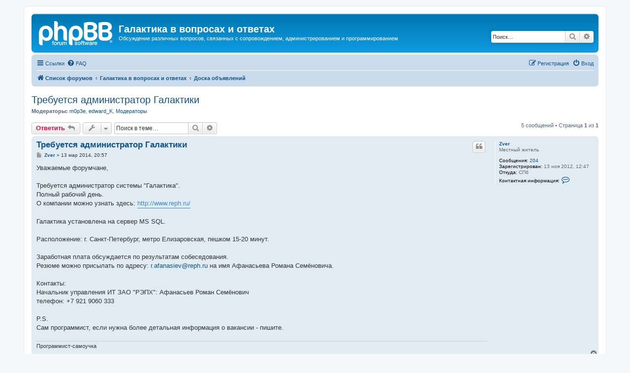

--- FILE ---
content_type: text/html; charset=UTF-8
request_url: https://gal.tyumbit.ru/viewtopic.php?p=64197&sid=395907e48275b65f9da518b50c6b5acb
body_size: 37315
content:
<!DOCTYPE html>
<html dir="ltr" lang="ru">
<head>
<meta charset="utf-8" />
<meta http-equiv="X-UA-Compatible" content="IE=edge">
<meta name="viewport" content="width=device-width, initial-scale=1" />

<title>Требуется администратор Галактики - Галактика в вопросах и ответах</title>


	<link rel="canonical" href="https://gal.tyumbit.ru/viewtopic.php?t=12592">

<!--
	phpBB style name: prosilver
	Based on style:   prosilver (this is the default phpBB3 style)
	Original author:  Tom Beddard ( http://www.subBlue.com/ )
	Modified by:
-->

<link href="./assets/css/font-awesome.min.css?assets_version=20" rel="stylesheet">
<link href="./styles/prosilver/theme/stylesheet.css?assets_version=20" rel="stylesheet">
<link href="./styles/prosilver/theme/ru/stylesheet.css?assets_version=20" rel="stylesheet">




<!--[if lte IE 9]>
	<link href="./styles/prosilver/theme/tweaks.css?assets_version=20" rel="stylesheet">
<![endif]-->





</head>
<body id="phpbb" class="nojs notouch section-viewtopic ltr ">


<div id="wrap" class="wrap">
	<a id="top" class="top-anchor" accesskey="t"></a>
	<div id="page-header">
		<div class="headerbar" role="banner">
					<div class="inner">

			<div id="site-description" class="site-description">
		<a id="logo" class="logo" href="./index.php?sid=a5c7cb9ad0cff8b0a6dfdd4e8b708dce" title="Список форумов">
					<span class="site_logo"></span>
				</a>
				<h1>Галактика в вопросах и ответах</h1>
				<p>Обсуждение различных вопросов, связанных с сопровождением, администрированием и программированием</p>
				<p class="skiplink"><a href="#start_here">Пропустить</a></p>
			</div>

									<div id="search-box" class="search-box search-header" role="search">
				<form action="./search.php?sid=a5c7cb9ad0cff8b0a6dfdd4e8b708dce" method="get" id="search">
				<fieldset>
					<input name="keywords" id="keywords" type="search" maxlength="128" title="Ключевые слова" class="inputbox search tiny" size="20" value="" placeholder="Поиск…" />
					<button class="button button-search" type="submit" title="Поиск">
						<i class="icon fa-search fa-fw" aria-hidden="true"></i><span class="sr-only">Поиск</span>
					</button>
					<a href="./search.php?sid=a5c7cb9ad0cff8b0a6dfdd4e8b708dce" class="button button-search-end" title="Расширенный поиск">
						<i class="icon fa-cog fa-fw" aria-hidden="true"></i><span class="sr-only">Расширенный поиск</span>
					</a>
					<input type="hidden" name="sid" value="a5c7cb9ad0cff8b0a6dfdd4e8b708dce" />

				</fieldset>
				</form>
			</div>
						
			</div>
					</div>
				<div class="navbar" role="navigation">
	<div class="inner">

	<ul id="nav-main" class="nav-main linklist" role="menubar">

		<li id="quick-links" class="quick-links dropdown-container responsive-menu" data-skip-responsive="true">
			<a href="#" class="dropdown-trigger">
				<i class="icon fa-bars fa-fw" aria-hidden="true"></i><span>Ссылки</span>
			</a>
			<div class="dropdown">
				<div class="pointer"><div class="pointer-inner"></div></div>
				<ul class="dropdown-contents" role="menu">
					
											<li class="separator"></li>
																									<li>
								<a href="./search.php?search_id=unanswered&amp;sid=a5c7cb9ad0cff8b0a6dfdd4e8b708dce" role="menuitem">
									<i class="icon fa-file-o fa-fw icon-gray" aria-hidden="true"></i><span>Темы без ответов</span>
								</a>
							</li>
							<li>
								<a href="./search.php?search_id=active_topics&amp;sid=a5c7cb9ad0cff8b0a6dfdd4e8b708dce" role="menuitem">
									<i class="icon fa-file-o fa-fw icon-blue" aria-hidden="true"></i><span>Активные темы</span>
								</a>
							</li>
							<li class="separator"></li>
							<li>
								<a href="./search.php?sid=a5c7cb9ad0cff8b0a6dfdd4e8b708dce" role="menuitem">
									<i class="icon fa-search fa-fw" aria-hidden="true"></i><span>Поиск</span>
								</a>
							</li>
					
										<li class="separator"></li>

									</ul>
			</div>
		</li>

				<li data-skip-responsive="true">
			<a href="/help/faq?sid=a5c7cb9ad0cff8b0a6dfdd4e8b708dce" rel="help" title="Часто задаваемые вопросы" role="menuitem">
				<i class="icon fa-question-circle fa-fw" aria-hidden="true"></i><span>FAQ</span>
			</a>
		</li>
						
			<li class="rightside"  data-skip-responsive="true">
			<a href="./ucp.php?mode=login&amp;redirect=viewtopic.php%3Fp%3D64197&amp;sid=a5c7cb9ad0cff8b0a6dfdd4e8b708dce" title="Вход" accesskey="x" role="menuitem">
				<i class="icon fa-power-off fa-fw" aria-hidden="true"></i><span>Вход</span>
			</a>
		</li>
					<li class="rightside" data-skip-responsive="true">
				<a href="./ucp.php?mode=register&amp;sid=a5c7cb9ad0cff8b0a6dfdd4e8b708dce" role="menuitem">
					<i class="icon fa-pencil-square-o  fa-fw" aria-hidden="true"></i><span>Регистрация</span>
				</a>
			</li>
						</ul>

	<ul id="nav-breadcrumbs" class="nav-breadcrumbs linklist navlinks" role="menubar">
				
		
		<li class="breadcrumbs" itemscope itemtype="https://schema.org/BreadcrumbList">

			
							<span class="crumb" itemtype="https://schema.org/ListItem" itemprop="itemListElement" itemscope><a itemprop="item" href="./index.php?sid=a5c7cb9ad0cff8b0a6dfdd4e8b708dce" accesskey="h" data-navbar-reference="index"><i class="icon fa-home fa-fw"></i><span itemprop="name">Список форумов</span></a><meta itemprop="position" content="1" /></span>

											
								<span class="crumb" itemtype="https://schema.org/ListItem" itemprop="itemListElement" itemscope data-forum-id="13"><a itemprop="item" href="./viewforum.php?f=13&amp;sid=a5c7cb9ad0cff8b0a6dfdd4e8b708dce"><span itemprop="name">Галактика в вопросах и ответах</span></a><meta itemprop="position" content="2" /></span>
															
								<span class="crumb" itemtype="https://schema.org/ListItem" itemprop="itemListElement" itemscope data-forum-id="5"><a itemprop="item" href="./viewforum.php?f=5&amp;sid=a5c7cb9ad0cff8b0a6dfdd4e8b708dce"><span itemprop="name">Доска объявлений</span></a><meta itemprop="position" content="3" /></span>
							
					</li>

		
					<li class="rightside responsive-search">
				<a href="./search.php?sid=a5c7cb9ad0cff8b0a6dfdd4e8b708dce" title="Параметры расширенного поиска" role="menuitem">
					<i class="icon fa-search fa-fw" aria-hidden="true"></i><span class="sr-only">Поиск</span>
				</a>
			</li>
			</ul>

	</div>
</div>
	</div>

	
	<a id="start_here" class="anchor"></a>
	<div id="page-body" class="page-body" role="main">
		
		
<h2 class="topic-title"><a href="./viewtopic.php?t=12592&amp;sid=a5c7cb9ad0cff8b0a6dfdd4e8b708dce">Требуется администратор Галактики</a></h2>
<!-- NOTE: remove the style="display: none" when you want to have the forum description on the topic body -->
<div style="display: none !important;">Размещение предложений по доработкам, поиск работы и т.д.<br /></div>
<p>
	<strong>Модераторы:</strong> <a href="./memberlist.php?mode=viewprofile&amp;u=7&amp;sid=a5c7cb9ad0cff8b0a6dfdd4e8b708dce" class="username">m0p3e</a>, <a href="./memberlist.php?mode=viewprofile&amp;u=408&amp;sid=a5c7cb9ad0cff8b0a6dfdd4e8b708dce" class="username">edward_K</a>, <a href="./memberlist.php?mode=group&amp;g=6&amp;sid=a5c7cb9ad0cff8b0a6dfdd4e8b708dce">Модераторы</a>
</p>


<div class="action-bar bar-top">
	
			<a href="./posting.php?mode=reply&amp;t=12592&amp;sid=a5c7cb9ad0cff8b0a6dfdd4e8b708dce" class="button" title="Ответить">
							<span>Ответить</span> <i class="icon fa-reply fa-fw" aria-hidden="true"></i>
					</a>
	
			<div class="dropdown-container dropdown-button-control topic-tools">
		<span title="Управление темой" class="button button-secondary dropdown-trigger dropdown-select">
			<i class="icon fa-wrench fa-fw" aria-hidden="true"></i>
			<span class="caret"><i class="icon fa-sort-down fa-fw" aria-hidden="true"></i></span>
		</span>
		<div class="dropdown">
			<div class="pointer"><div class="pointer-inner"></div></div>
			<ul class="dropdown-contents">
																												<li>
					<a href="./viewtopic.php?t=12592&amp;sid=a5c7cb9ad0cff8b0a6dfdd4e8b708dce&amp;view=print" title="Версия для печати" accesskey="p">
						<i class="icon fa-print fa-fw" aria-hidden="true"></i><span>Версия для печати</span>
					</a>
				</li>
											</ul>
		</div>
	</div>
	
			<div class="search-box" role="search">
			<form method="get" id="topic-search" action="./search.php?sid=a5c7cb9ad0cff8b0a6dfdd4e8b708dce">
			<fieldset>
				<input class="inputbox search tiny"  type="search" name="keywords" id="search_keywords" size="20" placeholder="Поиск в теме…" />
				<button class="button button-search" type="submit" title="Поиск">
					<i class="icon fa-search fa-fw" aria-hidden="true"></i><span class="sr-only">Поиск</span>
				</button>
				<a href="./search.php?sid=a5c7cb9ad0cff8b0a6dfdd4e8b708dce" class="button button-search-end" title="Расширенный поиск">
					<i class="icon fa-cog fa-fw" aria-hidden="true"></i><span class="sr-only">Расширенный поиск</span>
				</a>
				<input type="hidden" name="t" value="12592" />
<input type="hidden" name="sf" value="msgonly" />
<input type="hidden" name="sid" value="a5c7cb9ad0cff8b0a6dfdd4e8b708dce" />

			</fieldset>
			</form>
		</div>
	
			<div class="pagination">
			5 сообщений
							&bull; Страница <strong>1</strong> из <strong>1</strong>
					</div>
		</div>




			<div id="p63961" class="post has-profile bg2">
		<div class="inner">

		<dl class="postprofile" id="profile63961">
			<dt class="has-profile-rank no-avatar">
				<div class="avatar-container">
																			</div>
								<a href="./memberlist.php?mode=viewprofile&amp;u=39818&amp;sid=a5c7cb9ad0cff8b0a6dfdd4e8b708dce" class="username">Zver</a>							</dt>

						<dd class="profile-rank">Местный житель</dd>			
		<dd class="profile-posts"><strong>Сообщения:</strong> <a href="./search.php?author_id=39818&amp;sr=posts&amp;sid=a5c7cb9ad0cff8b0a6dfdd4e8b708dce">204</a></dd>		<dd class="profile-joined"><strong>Зарегистрирован:</strong> 13 ноя 2012, 12:47</dd>		
		
																<dd class="profile-custom-field profile-phpbb_location"><strong>Откуда:</strong> СПб</dd>
							
							<dd class="profile-contact">
				<strong>Контактная информация:</strong>
				<div class="dropdown-container dropdown-left">
					<a href="#" class="dropdown-trigger" title="Контактная информация пользователя Zver">
						<i class="icon fa-commenting-o fa-fw icon-lg" aria-hidden="true"></i><span class="sr-only">Контактная информация пользователя Zver</span>
					</a>
					<div class="dropdown">
						<div class="pointer"><div class="pointer-inner"></div></div>
						<div class="dropdown-contents contact-icons">
																																								<div>
																	<a href="https://www.icq.com/people/390982767/" title="ICQ" class="last-cell">
										<span class="contact-icon phpbb_icq-icon">ICQ</span>									</a>
																	</div>
																					</div>
					</div>
				</div>
			</dd>
				
		</dl>

		<div class="postbody">
						<div id="post_content63961">

					<h3 class="first">
						<a href="./viewtopic.php?p=63961&amp;sid=a5c7cb9ad0cff8b0a6dfdd4e8b708dce#p63961">Требуется администратор Галактики</a>
		</h3>

													<ul class="post-buttons">
																																									<li>
							<a href="./posting.php?mode=quote&amp;p=63961&amp;sid=a5c7cb9ad0cff8b0a6dfdd4e8b708dce" title="Ответить с цитатой" class="button button-icon-only">
								<i class="icon fa-quote-left fa-fw" aria-hidden="true"></i><span class="sr-only">Цитата</span>
							</a>
						</li>
														</ul>
							
						<p class="author">
									<a class="unread" href="./viewtopic.php?p=63961&amp;sid=a5c7cb9ad0cff8b0a6dfdd4e8b708dce#p63961" title="Сообщение">
						<i class="icon fa-file fa-fw icon-lightgray icon-md" aria-hidden="true"></i><span class="sr-only">Сообщение</span>
					</a>
								<span class="responsive-hide"> <strong><a href="./memberlist.php?mode=viewprofile&amp;u=39818&amp;sid=a5c7cb9ad0cff8b0a6dfdd4e8b708dce" class="username">Zver</a></strong> &raquo; </span><time datetime="2014-03-13T14:57:14+00:00">13 мар 2014, 20:57</time>
			</p>
			
			
			
			
			<div class="content">Уважаемые форумчане, <br>
<br>
Требуется администратор системы "Галактика". <br>
Полный рабочий день.<br>
О компании можно узнать здесь: <a href="http://www.reph.ru/" class="postlink">http://www.reph.ru/</a><br>
<br>
Галактика установлена на сервер MS SQL. <br>
<br>
Расположение: г. Санкт-Петербург, метро Елизаровская, пешком 15-20 минут.<br>
<br>
Заработная плата обсуждается по результатам собеседования.<br>
Резюме можно присылать по адресу: <a href="mailto:r.afanasiev@reph.ru">r.afanasiev@reph.ru</a> на имя Афанасьева Романа Семёновича.<br>
<br>
Контакты:<br>
Начальник управления ИТ ЗАО "РЭПХ": Афанасьев Роман Семёнович<br>
телефон: +7 921 9060 333<br>
<br>
P.S.<br>
Сам программист, если нужна более детальная информация о вакансии - пишите.</div>

			
			
									
						
							<div id="sig63961" class="signature">Программист-самоучка</div>			
						</div>

		</div>

				<div class="back2top">
						<a href="#top" class="top" title="Вернуться к началу">
				<i class="icon fa-chevron-circle-up fa-fw icon-gray" aria-hidden="true"></i>
				<span class="sr-only">Вернуться к началу</span>
			</a>
					</div>
		
		</div>
	</div>

				<div id="p63967" class="post has-profile bg1">
		<div class="inner">

		<dl class="postprofile" id="profile63967">
			<dt class="has-profile-rank no-avatar">
				<div class="avatar-container">
																			</div>
								<a href="./memberlist.php?mode=viewprofile&amp;u=39818&amp;sid=a5c7cb9ad0cff8b0a6dfdd4e8b708dce" class="username">Zver</a>							</dt>

						<dd class="profile-rank">Местный житель</dd>			
		<dd class="profile-posts"><strong>Сообщения:</strong> <a href="./search.php?author_id=39818&amp;sr=posts&amp;sid=a5c7cb9ad0cff8b0a6dfdd4e8b708dce">204</a></dd>		<dd class="profile-joined"><strong>Зарегистрирован:</strong> 13 ноя 2012, 12:47</dd>		
		
																<dd class="profile-custom-field profile-phpbb_location"><strong>Откуда:</strong> СПб</dd>
							
							<dd class="profile-contact">
				<strong>Контактная информация:</strong>
				<div class="dropdown-container dropdown-left">
					<a href="#" class="dropdown-trigger" title="Контактная информация пользователя Zver">
						<i class="icon fa-commenting-o fa-fw icon-lg" aria-hidden="true"></i><span class="sr-only">Контактная информация пользователя Zver</span>
					</a>
					<div class="dropdown">
						<div class="pointer"><div class="pointer-inner"></div></div>
						<div class="dropdown-contents contact-icons">
																																								<div>
																	<a href="https://www.icq.com/people/390982767/" title="ICQ" class="last-cell">
										<span class="contact-icon phpbb_icq-icon">ICQ</span>									</a>
																	</div>
																					</div>
					</div>
				</div>
			</dd>
				
		</dl>

		<div class="postbody">
						<div id="post_content63967">

					<h3 >
						<a href="./viewtopic.php?p=63967&amp;sid=a5c7cb9ad0cff8b0a6dfdd4e8b708dce#p63967">Re: Требуется администратор Галактики</a>
		</h3>

													<ul class="post-buttons">
																																									<li>
							<a href="./posting.php?mode=quote&amp;p=63967&amp;sid=a5c7cb9ad0cff8b0a6dfdd4e8b708dce" title="Ответить с цитатой" class="button button-icon-only">
								<i class="icon fa-quote-left fa-fw" aria-hidden="true"></i><span class="sr-only">Цитата</span>
							</a>
						</li>
														</ul>
							
						<p class="author">
									<a class="unread" href="./viewtopic.php?p=63967&amp;sid=a5c7cb9ad0cff8b0a6dfdd4e8b708dce#p63967" title="Сообщение">
						<i class="icon fa-file fa-fw icon-lightgray icon-md" aria-hidden="true"></i><span class="sr-only">Сообщение</span>
					</a>
								<span class="responsive-hide"> <strong><a href="./memberlist.php?mode=viewprofile&amp;u=39818&amp;sid=a5c7cb9ad0cff8b0a6dfdd4e8b708dce" class="username">Zver</a></strong> &raquo; </span><time datetime="2014-03-14T07:17:40+00:00">14 мар 2014, 13:17</time>
			</p>
			
			
			
			
			<div class="content">Удалось уточнить требования к кандидату:<br>
<br>
- Хорошо знать структуру БД Галактики,<br>
- хорошее знание MS SQL,<br>
- Умение работать с двух и трёхзвенной архитектурой<br>
- Умение писать отчеты и интерфейсы<br>
- Установка обновлений.</div>

			
			
									
						
							<div id="sig63967" class="signature">Программист-самоучка</div>			
						</div>

		</div>

				<div class="back2top">
						<a href="#top" class="top" title="Вернуться к началу">
				<i class="icon fa-chevron-circle-up fa-fw icon-gray" aria-hidden="true"></i>
				<span class="sr-only">Вернуться к началу</span>
			</a>
					</div>
		
		</div>
	</div>

				<div id="p64001" class="post has-profile bg2">
		<div class="inner">

		<dl class="postprofile" id="profile64001">
			<dt class="has-profile-rank no-avatar">
				<div class="avatar-container">
																			</div>
								<a href="./memberlist.php?mode=viewprofile&amp;u=12290&amp;sid=a5c7cb9ad0cff8b0a6dfdd4e8b708dce" class="username">RAJAH</a>							</dt>

						<dd class="profile-rank">Местный житель</dd>			
		<dd class="profile-posts"><strong>Сообщения:</strong> <a href="./search.php?author_id=12290&amp;sr=posts&amp;sid=a5c7cb9ad0cff8b0a6dfdd4e8b708dce">934</a></dd>		<dd class="profile-joined"><strong>Зарегистрирован:</strong> 18 фев 2008, 12:49</dd>		
		
						
						
		</dl>

		<div class="postbody">
						<div id="post_content64001">

					<h3 >
						<a href="./viewtopic.php?p=64001&amp;sid=a5c7cb9ad0cff8b0a6dfdd4e8b708dce#p64001">Re: Требуется администратор Галактики</a>
		</h3>

													<ul class="post-buttons">
																																									<li>
							<a href="./posting.php?mode=quote&amp;p=64001&amp;sid=a5c7cb9ad0cff8b0a6dfdd4e8b708dce" title="Ответить с цитатой" class="button button-icon-only">
								<i class="icon fa-quote-left fa-fw" aria-hidden="true"></i><span class="sr-only">Цитата</span>
							</a>
						</li>
														</ul>
							
						<p class="author">
									<a class="unread" href="./viewtopic.php?p=64001&amp;sid=a5c7cb9ad0cff8b0a6dfdd4e8b708dce#p64001" title="Сообщение">
						<i class="icon fa-file fa-fw icon-lightgray icon-md" aria-hidden="true"></i><span class="sr-only">Сообщение</span>
					</a>
								<span class="responsive-hide"> <strong><a href="./memberlist.php?mode=viewprofile&amp;u=12290&amp;sid=a5c7cb9ad0cff8b0a6dfdd4e8b708dce" class="username">RAJAH</a></strong> &raquo; </span><time datetime="2014-03-21T17:56:07+00:00">21 мар 2014, 23:56</time>
			</p>
			
			
			
			
			<div class="content">Чисто из спортивного интереса: предоставляет ли "ведущий российский энергомашиностроительный холдинг, производитель и поставщик энергетического оборудования нового поколения" жильё своим сотрудникам?</div>

			
			
									
						
										
						</div>

		</div>

				<div class="back2top">
						<a href="#top" class="top" title="Вернуться к началу">
				<i class="icon fa-chevron-circle-up fa-fw icon-gray" aria-hidden="true"></i>
				<span class="sr-only">Вернуться к началу</span>
			</a>
					</div>
		
		</div>
	</div>

				<div id="p64190" class="post has-profile bg1">
		<div class="inner">

		<dl class="postprofile" id="profile64190">
			<dt class="has-profile-rank no-avatar">
				<div class="avatar-container">
																			</div>
								<a href="./memberlist.php?mode=viewprofile&amp;u=39818&amp;sid=a5c7cb9ad0cff8b0a6dfdd4e8b708dce" class="username">Zver</a>							</dt>

						<dd class="profile-rank">Местный житель</dd>			
		<dd class="profile-posts"><strong>Сообщения:</strong> <a href="./search.php?author_id=39818&amp;sr=posts&amp;sid=a5c7cb9ad0cff8b0a6dfdd4e8b708dce">204</a></dd>		<dd class="profile-joined"><strong>Зарегистрирован:</strong> 13 ноя 2012, 12:47</dd>		
		
																<dd class="profile-custom-field profile-phpbb_location"><strong>Откуда:</strong> СПб</dd>
							
							<dd class="profile-contact">
				<strong>Контактная информация:</strong>
				<div class="dropdown-container dropdown-left">
					<a href="#" class="dropdown-trigger" title="Контактная информация пользователя Zver">
						<i class="icon fa-commenting-o fa-fw icon-lg" aria-hidden="true"></i><span class="sr-only">Контактная информация пользователя Zver</span>
					</a>
					<div class="dropdown">
						<div class="pointer"><div class="pointer-inner"></div></div>
						<div class="dropdown-contents contact-icons">
																																								<div>
																	<a href="https://www.icq.com/people/390982767/" title="ICQ" class="last-cell">
										<span class="contact-icon phpbb_icq-icon">ICQ</span>									</a>
																	</div>
																					</div>
					</div>
				</div>
			</dd>
				
		</dl>

		<div class="postbody">
						<div id="post_content64190">

					<h3 >
						<a href="./viewtopic.php?p=64190&amp;sid=a5c7cb9ad0cff8b0a6dfdd4e8b708dce#p64190">Re: Требуется администратор Галактики</a>
		</h3>

													<ul class="post-buttons">
																																									<li>
							<a href="./posting.php?mode=quote&amp;p=64190&amp;sid=a5c7cb9ad0cff8b0a6dfdd4e8b708dce" title="Ответить с цитатой" class="button button-icon-only">
								<i class="icon fa-quote-left fa-fw" aria-hidden="true"></i><span class="sr-only">Цитата</span>
							</a>
						</li>
														</ul>
							
						<p class="author">
									<a class="unread" href="./viewtopic.php?p=64190&amp;sid=a5c7cb9ad0cff8b0a6dfdd4e8b708dce#p64190" title="Сообщение">
						<i class="icon fa-file fa-fw icon-lightgray icon-md" aria-hidden="true"></i><span class="sr-only">Сообщение</span>
					</a>
								<span class="responsive-hide"> <strong><a href="./memberlist.php?mode=viewprofile&amp;u=39818&amp;sid=a5c7cb9ad0cff8b0a6dfdd4e8b708dce" class="username">Zver</a></strong> &raquo; </span><time datetime="2014-04-07T06:11:41+00:00">07 апр 2014, 12:11</time>
			</p>
			
			
			
			
			<div class="content">К сожалению, не предоставляет  <img class="smilies" src="./images/smilies/081.gif" width="37" height="30" alt=":cry:" title="Crying or Very sad"></div>

			
			
									
						
							<div id="sig64190" class="signature">Программист-самоучка</div>			
						</div>

		</div>

				<div class="back2top">
						<a href="#top" class="top" title="Вернуться к началу">
				<i class="icon fa-chevron-circle-up fa-fw icon-gray" aria-hidden="true"></i>
				<span class="sr-only">Вернуться к началу</span>
			</a>
					</div>
		
		</div>
	</div>

				<div id="p64197" class="post has-profile bg2">
		<div class="inner">

		<dl class="postprofile" id="profile64197">
			<dt class="has-profile-rank no-avatar">
				<div class="avatar-container">
																			</div>
								<a href="./memberlist.php?mode=viewprofile&amp;u=12290&amp;sid=a5c7cb9ad0cff8b0a6dfdd4e8b708dce" class="username">RAJAH</a>							</dt>

						<dd class="profile-rank">Местный житель</dd>			
		<dd class="profile-posts"><strong>Сообщения:</strong> <a href="./search.php?author_id=12290&amp;sr=posts&amp;sid=a5c7cb9ad0cff8b0a6dfdd4e8b708dce">934</a></dd>		<dd class="profile-joined"><strong>Зарегистрирован:</strong> 18 фев 2008, 12:49</dd>		
		
						
						
		</dl>

		<div class="postbody">
						<div id="post_content64197">

					<h3 >
						<a href="./viewtopic.php?p=64197&amp;sid=a5c7cb9ad0cff8b0a6dfdd4e8b708dce#p64197">Re: Требуется администратор Галактики</a>
		</h3>

													<ul class="post-buttons">
																																									<li>
							<a href="./posting.php?mode=quote&amp;p=64197&amp;sid=a5c7cb9ad0cff8b0a6dfdd4e8b708dce" title="Ответить с цитатой" class="button button-icon-only">
								<i class="icon fa-quote-left fa-fw" aria-hidden="true"></i><span class="sr-only">Цитата</span>
							</a>
						</li>
														</ul>
							
						<p class="author">
									<a class="unread" href="./viewtopic.php?p=64197&amp;sid=a5c7cb9ad0cff8b0a6dfdd4e8b708dce#p64197" title="Сообщение">
						<i class="icon fa-file fa-fw icon-lightgray icon-md" aria-hidden="true"></i><span class="sr-only">Сообщение</span>
					</a>
								<span class="responsive-hide"> <strong><a href="./memberlist.php?mode=viewprofile&amp;u=12290&amp;sid=a5c7cb9ad0cff8b0a6dfdd4e8b708dce" class="username">RAJAH</a></strong> &raquo; </span><time datetime="2014-04-07T15:27:05+00:00">07 апр 2014, 21:27</time>
			</p>
			
			
			
			
			<div class="content"><blockquote><div><cite>Zver писал(а):</cite>К сожалению, не предоставляет  <img class="smilies" src="./images/smilies/081.gif" width="37" height="30" alt=":cry:" title="Crying or Very sad"></div></blockquote>
 <img class="smilies" src="./images/smilies/081.gif" width="37" height="30" alt=":cry:" title="Crying or Very sad"> Эх, не судьба мне стать питерцем!.. <img class="smilies" src="./images/smilies/080.gif" width="32" height="30" alt=":-(" title="Sad"></div>

			
			
									
						
										
						</div>

		</div>

				<div class="back2top">
						<a href="#top" class="top" title="Вернуться к началу">
				<i class="icon fa-chevron-circle-up fa-fw icon-gray" aria-hidden="true"></i>
				<span class="sr-only">Вернуться к началу</span>
			</a>
					</div>
		
		</div>
	</div>

	

	<div class="action-bar bar-bottom">
	
			<a href="./posting.php?mode=reply&amp;t=12592&amp;sid=a5c7cb9ad0cff8b0a6dfdd4e8b708dce" class="button" title="Ответить">
							<span>Ответить</span> <i class="icon fa-reply fa-fw" aria-hidden="true"></i>
					</a>
		
		<div class="dropdown-container dropdown-button-control topic-tools">
		<span title="Управление темой" class="button button-secondary dropdown-trigger dropdown-select">
			<i class="icon fa-wrench fa-fw" aria-hidden="true"></i>
			<span class="caret"><i class="icon fa-sort-down fa-fw" aria-hidden="true"></i></span>
		</span>
		<div class="dropdown">
			<div class="pointer"><div class="pointer-inner"></div></div>
			<ul class="dropdown-contents">
																												<li>
					<a href="./viewtopic.php?t=12592&amp;sid=a5c7cb9ad0cff8b0a6dfdd4e8b708dce&amp;view=print" title="Версия для печати" accesskey="p">
						<i class="icon fa-print fa-fw" aria-hidden="true"></i><span>Версия для печати</span>
					</a>
				</li>
											</ul>
		</div>
	</div>

			<form method="post" action="./viewtopic.php?t=12592&amp;sid=a5c7cb9ad0cff8b0a6dfdd4e8b708dce">
		<div class="dropdown-container dropdown-container-left dropdown-button-control sort-tools">
	<span title="Настройки отображения и сортировки" class="button button-secondary dropdown-trigger dropdown-select">
		<i class="icon fa-sort-amount-asc fa-fw" aria-hidden="true"></i>
		<span class="caret"><i class="icon fa-sort-down fa-fw" aria-hidden="true"></i></span>
	</span>
	<div class="dropdown hidden">
		<div class="pointer"><div class="pointer-inner"></div></div>
		<div class="dropdown-contents">
			<fieldset class="display-options">
							<label>Показать: <select name="st" id="st"><option value="0" selected="selected">Все сообщения</option><option value="1">1 день</option><option value="7">7 дней</option><option value="14">2 недели</option><option value="30">1 месяц</option><option value="90">3 месяца</option><option value="180">6 месяцев</option><option value="365">1 год</option></select></label>
								<label>Поле сортировки: <select name="sk" id="sk"><option value="a">Автор</option><option value="t" selected="selected">Время размещения</option><option value="s">Заголовок</option></select></label>
				<label>Порядок: <select name="sd" id="sd"><option value="a" selected="selected">по возрастанию</option><option value="d">по убыванию</option></select></label>
								<hr class="dashed" />
				<input type="submit" class="button2" name="sort" value="Перейти" />
						</fieldset>
		</div>
	</div>
</div>
		</form>
	
	
	
			<div class="pagination">
			5 сообщений
							&bull; Страница <strong>1</strong> из <strong>1</strong>
					</div>
	</div>


<div class="action-bar actions-jump">
		<p class="jumpbox-return">
		<a href="./viewforum.php?f=5&amp;sid=a5c7cb9ad0cff8b0a6dfdd4e8b708dce" class="left-box arrow-left" accesskey="r">
			<i class="icon fa-angle-left fa-fw icon-black" aria-hidden="true"></i><span>Вернуться в «Доска объявлений»</span>
		</a>
	</p>
	
		<div class="jumpbox dropdown-container dropdown-container-right dropdown-up dropdown-left dropdown-button-control" id="jumpbox">
			<span title="Перейти" class="button button-secondary dropdown-trigger dropdown-select">
				<span>Перейти</span>
				<span class="caret"><i class="icon fa-sort-down fa-fw" aria-hidden="true"></i></span>
			</span>
		<div class="dropdown">
			<div class="pointer"><div class="pointer-inner"></div></div>
			<ul class="dropdown-contents">
																				<li><a href="./viewforum.php?f=13&amp;sid=a5c7cb9ad0cff8b0a6dfdd4e8b708dce" class="jumpbox-cat-link"> <span> Галактика в вопросах и ответах</span></a></li>
																<li><a href="./viewforum.php?f=11&amp;sid=a5c7cb9ad0cff8b0a6dfdd4e8b708dce" class="jumpbox-sub-link"><span class="spacer"></span> <span>&#8627; &nbsp; Новости</span></a></li>
																<li><a href="./viewforum.php?f=4&amp;sid=a5c7cb9ad0cff8b0a6dfdd4e8b708dce" class="jumpbox-sub-link"><span class="spacer"></span> <span>&#8627; &nbsp; Сопровождение</span></a></li>
																<li><a href="./viewforum.php?f=3&amp;sid=a5c7cb9ad0cff8b0a6dfdd4e8b708dce" class="jumpbox-sub-link"><span class="spacer"></span> <span>&#8627; &nbsp; Администрирование</span></a></li>
																<li><a href="./viewforum.php?f=2&amp;sid=a5c7cb9ad0cff8b0a6dfdd4e8b708dce" class="jumpbox-sub-link"><span class="spacer"></span> <span>&#8627; &nbsp; Программирование</span></a></li>
																<li><a href="./viewforum.php?f=6&amp;sid=a5c7cb9ad0cff8b0a6dfdd4e8b708dce" class="jumpbox-sub-link"><span class="spacer"></span> <span>&#8627; &nbsp; Общие вопросы</span></a></li>
																<li><a href="./viewforum.php?f=5&amp;sid=a5c7cb9ad0cff8b0a6dfdd4e8b708dce" class="jumpbox-sub-link"><span class="spacer"></span> <span>&#8627; &nbsp; Доска объявлений</span></a></li>
																<li><a href="./viewforum.php?f=8&amp;sid=a5c7cb9ad0cff8b0a6dfdd4e8b708dce" class="jumpbox-sub-link"><span class="spacer"></span> <span>&#8627; &nbsp; Опыт</span></a></li>
																<li><a href="./viewforum.php?f=12&amp;sid=a5c7cb9ad0cff8b0a6dfdd4e8b708dce" class="jumpbox-sub-link"><span class="spacer"></span> <span>&#8627; &nbsp; Ссылки</span></a></li>
																<li><a href="./viewforum.php?f=9&amp;sid=a5c7cb9ad0cff8b0a6dfdd4e8b708dce" class="jumpbox-sub-link"><span class="spacer"></span> <span>&#8627; &nbsp; Предложения и замечания по сайту</span></a></li>
											</ul>
		</div>
	</div>

	</div>




			</div>


<div id="page-footer" class="page-footer" role="contentinfo">
	<div class="navbar" role="navigation">
	<div class="inner">

	<ul id="nav-footer" class="nav-footer linklist" role="menubar">
		<li class="breadcrumbs">
									<span class="crumb"><a href="./index.php?sid=a5c7cb9ad0cff8b0a6dfdd4e8b708dce" data-navbar-reference="index"><i class="icon fa-home fa-fw" aria-hidden="true"></i><span>Список форумов</span></a></span>					</li>
		
				<li class="rightside">Часовой пояс: <span title="Азия/Екатеринбург">UTC+05:00</span></li>
							<li class="rightside">
				<a href="/user/delete_cookies?sid=a5c7cb9ad0cff8b0a6dfdd4e8b708dce" data-ajax="true" data-refresh="true" role="menuitem">
					<i class="icon fa-trash fa-fw" aria-hidden="true"></i><span>Удалить cookies</span>
				</a>
			</li>
																<li class="rightside" data-last-responsive="true">
				<a href="./memberlist.php?mode=contactadmin&amp;sid=a5c7cb9ad0cff8b0a6dfdd4e8b708dce" role="menuitem">
					<i class="icon fa-envelope fa-fw" aria-hidden="true"></i><span>Связаться с администрацией</span>
				</a>
			</li>
			</ul>

	</div>
</div>

	<div class="copyright">
				<p class="footer-row">
			<span class="footer-copyright">Создано на основе <a href="https://www.phpbb.com/">phpBB</a>&reg; Forum Software &copy; phpBB Limited</span>
		</p>
				<p class="footer-row">
			<span class="footer-copyright"><a href="https://www.phpbbguru.net">Русская поддержка phpBB</a></span>
		</p>
						<p class="footer-row" role="menu">
			<a class="footer-link" href="./ucp.php?mode=privacy&amp;sid=a5c7cb9ad0cff8b0a6dfdd4e8b708dce" title="Конфиденциальность" role="menuitem">
				<span class="footer-link-text">Конфиденциальность</span>
			</a>
			|
			<a class="footer-link" href="./ucp.php?mode=terms&amp;sid=a5c7cb9ad0cff8b0a6dfdd4e8b708dce" title="Правила" role="menuitem">
				<span class="footer-link-text">Правила</span>
			</a>
		</p>
					</div>

	<div id="darkenwrapper" class="darkenwrapper" data-ajax-error-title="Ошибка AJAX" data-ajax-error-text="При обработке запроса произошла ошибка." data-ajax-error-text-abort="Запрос прерван пользователем." data-ajax-error-text-timeout="Время запроса истекло; повторите попытку." data-ajax-error-text-parsererror="При выполнении запроса возникла непредвиденная ошибка, и сервер вернул неверный ответ.">
		<div id="darken" class="darken">&nbsp;</div>
	</div>

	<div id="phpbb_alert" class="phpbb_alert" data-l-err="Ошибка" data-l-timeout-processing-req="Время выполнения запроса истекло.">
		<a href="#" class="alert_close">
			<i class="icon fa-times-circle fa-fw" aria-hidden="true"></i>
		</a>
		<h3 class="alert_title">&nbsp;</h3><p class="alert_text"></p>
	</div>
	<div id="phpbb_confirm" class="phpbb_alert">
		<a href="#" class="alert_close">
			<i class="icon fa-times-circle fa-fw" aria-hidden="true"></i>
		</a>
		<div class="alert_text"></div>
	</div>
</div>

</div>

<div>
	<a id="bottom" class="anchor" accesskey="z"></a>
	</div>

<script src="./assets/javascript/jquery-3.7.1.min.js?assets_version=20"></script>
<script src="./assets/javascript/core.js?assets_version=20"></script>



<script src="./styles/prosilver/template/forum_fn.js?assets_version=20"></script>
<script src="./styles/prosilver/template/ajax.js?assets_version=20"></script>



</body>
</html>
